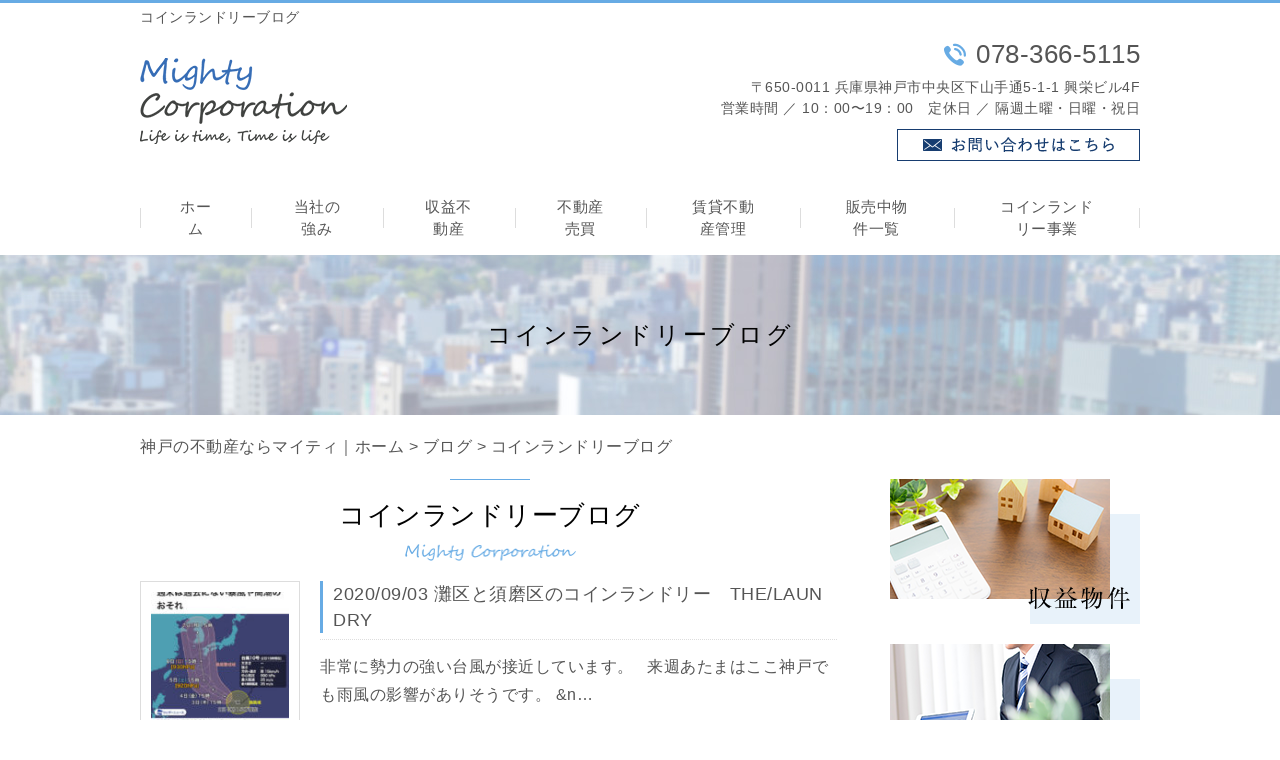

--- FILE ---
content_type: text/html; charset=UTF-8
request_url: http://mighty-kobe.co.jp/blog/myblogc/blog02/
body_size: 7043
content:
<!DOCTYPE HTML>
<html lang="ja">
<head>
	<meta charset="utf-8">
	<meta property="og:locale" content="ja_JP" />
<meta property="og:type" content="article" />
  <meta property="og:site_name" content="神戸で不動産のご相談ならスペシャリストが対応する「マイティ」へ" />
  <meta property="og:url" content="http://mighty-kobe.co.jp" />
	<meta name="twitter:image:src" content="http://mighty-kobe.co.jp/wp-content/uploads/sites/7/2020/09/IMG_9399.jpg">
  <meta property="og:image" content="http://mighty-kobe.co.jp/wp-content/uploads/sites/7/2020/09/IMG_9399.jpg" />
  <meta property="og:title" content="神戸で不動産のご相談ならスペシャリストが対応する「マイティ」へ" />
  <meta property="og:description" content="" />

	<title>コインランドリーブログ ｜ 神戸で不動産のご相談ならスペシャリストが対応する「マイティ」へ</title>
	<link rel="icon" href="http://mighty-kobe.co.jp/wp-content/themes/mighty-kobe/images/favicon.png" />

	<meta name="keywords" content="神戸,不動産" />
	<meta name="description" content=" | myblog_cat" />
	<meta name="format-detection" content="telephone=no">

	<!--[if lte IE 9]>
	<script src="http://mighty-kobe.co.jp/wp-content/themes/cmn-ver2/html5.js"></script>
	<![endif]-->

	<link rel="stylesheet" type="text/css" href="http://mighty-kobe.co.jp/wp-content/themes/cmn-ver2/icons/flaticon.css">
	<link rel="stylesheet" type="text/css" href="http://mighty-kobe.co.jp/wp-content/themes/cmn-ver2/icons/icomoon-arrow/style.css">
	<link rel="stylesheet" type="text/css" href="http://mighty-kobe.co.jp/wp-content/themes/mighty-kobe/slider/jquery.bxslider.css">
	<link rel="icon" href="http://mighty-kobe.co.jp/wp-content/themes/mighty-kobe/images/favicon.png" />

	
	<link href="http://mighty-kobe.co.jp/wp-content/themes/mighty-kobe/css/base.less" rel="stylesheet/less" type="text/css" />

				<link href="http://mighty-kobe.co.jp/wp-content/themes/mighty-kobe/css/blog.less" rel="stylesheet/less" type="text/css" />
	
	
<!-- //CSSを取得 -->

	

	<link rel='dns-prefetch' href='//s0.wp.com' />
<link rel='dns-prefetch' href='//maxcdn.bootstrapcdn.com' />
<link rel='dns-prefetch' href='//cdnjs.cloudflare.com' />
<link rel='dns-prefetch' href='//s.w.org' />
<link rel="alternate" type="application/rss+xml" title="神戸で不動産のご相談ならスペシャリストが対応する「マイティ」へ &raquo; コインランドリーブログ ブログカテゴリー編集 のフィード" href="http://mighty-kobe.co.jp/blog/myblogc/blog02/feed/" />
		<script type="text/javascript">
			window._wpemojiSettings = {"baseUrl":"https:\/\/s.w.org\/images\/core\/emoji\/2\/72x72\/","ext":".png","svgUrl":"https:\/\/s.w.org\/images\/core\/emoji\/2\/svg\/","svgExt":".svg","source":{"concatemoji":"http:\/\/mighty-kobe.co.jp\/wp-includes\/js\/wp-emoji-release.min.js?ver=4.6.1"}};
			!function(a,b,c){function d(a){var c,d,e,f,g,h=b.createElement("canvas"),i=h.getContext&&h.getContext("2d"),j=String.fromCharCode;if(!i||!i.fillText)return!1;switch(i.textBaseline="top",i.font="600 32px Arial",a){case"flag":return i.fillText(j(55356,56806,55356,56826),0,0),!(h.toDataURL().length<3e3)&&(i.clearRect(0,0,h.width,h.height),i.fillText(j(55356,57331,65039,8205,55356,57096),0,0),c=h.toDataURL(),i.clearRect(0,0,h.width,h.height),i.fillText(j(55356,57331,55356,57096),0,0),d=h.toDataURL(),c!==d);case"diversity":return i.fillText(j(55356,57221),0,0),e=i.getImageData(16,16,1,1).data,f=e[0]+","+e[1]+","+e[2]+","+e[3],i.fillText(j(55356,57221,55356,57343),0,0),e=i.getImageData(16,16,1,1).data,g=e[0]+","+e[1]+","+e[2]+","+e[3],f!==g;case"simple":return i.fillText(j(55357,56835),0,0),0!==i.getImageData(16,16,1,1).data[0];case"unicode8":return i.fillText(j(55356,57135),0,0),0!==i.getImageData(16,16,1,1).data[0];case"unicode9":return i.fillText(j(55358,56631),0,0),0!==i.getImageData(16,16,1,1).data[0]}return!1}function e(a){var c=b.createElement("script");c.src=a,c.type="text/javascript",b.getElementsByTagName("head")[0].appendChild(c)}var f,g,h,i;for(i=Array("simple","flag","unicode8","diversity","unicode9"),c.supports={everything:!0,everythingExceptFlag:!0},h=0;h<i.length;h++)c.supports[i[h]]=d(i[h]),c.supports.everything=c.supports.everything&&c.supports[i[h]],"flag"!==i[h]&&(c.supports.everythingExceptFlag=c.supports.everythingExceptFlag&&c.supports[i[h]]);c.supports.everythingExceptFlag=c.supports.everythingExceptFlag&&!c.supports.flag,c.DOMReady=!1,c.readyCallback=function(){c.DOMReady=!0},c.supports.everything||(g=function(){c.readyCallback()},b.addEventListener?(b.addEventListener("DOMContentLoaded",g,!1),a.addEventListener("load",g,!1)):(a.attachEvent("onload",g),b.attachEvent("onreadystatechange",function(){"complete"===b.readyState&&c.readyCallback()})),f=c.source||{},f.concatemoji?e(f.concatemoji):f.wpemoji&&f.twemoji&&(e(f.twemoji),e(f.wpemoji)))}(window,document,window._wpemojiSettings);
		</script>
		<style type="text/css">
img.wp-smiley,
img.emoji {
	display: inline !important;
	border: none !important;
	box-shadow: none !important;
	height: 1em !important;
	width: 1em !important;
	margin: 0 .07em !important;
	vertical-align: -0.1em !important;
	background: none !important;
	padding: 0 !important;
}
</style>
<link rel='stylesheet' id='fl-builder-layout-1187-css'  href='http://mighty-kobe.co.jp/wp-content/uploads/sites/7/bb-plugin/cache/1187-layout.css?ver=8a2967997e4cf9542d85b6fe28f96c8e' type='text/css' media='all' />
<link rel='stylesheet' id='font-awesome-css'  href='https://maxcdn.bootstrapcdn.com/font-awesome/4.7.0/css/font-awesome.min.css?ver=1.9' type='text/css' media='all' />
<link rel='stylesheet' id='foundation-icons-css'  href='https://cdnjs.cloudflare.com/ajax/libs/foundicons/3.0.0/foundation-icons.css?ver=1.9' type='text/css' media='all' />
<link rel='stylesheet' id='dashicons-css-css'  href='http://mighty-kobe.co.jp/wp-includes//css/dashicons.min.css?ver=4.6.1' type='text/css' media='all' />
<link rel='stylesheet' id='jetpack_css-css'  href='http://mighty-kobe.co.jp/wp-content/plugins/jetpack/css/jetpack.css?ver=4.7.1' type='text/css' media='all' />
<script type='text/javascript' src='http://mighty-kobe.co.jp/wp-includes/js/jquery/jquery.js?ver=1.12.4'></script>
<script type='text/javascript' src='http://mighty-kobe.co.jp/wp-includes/js/jquery/jquery-migrate.min.js?ver=1.4.1'></script>
<link rel='https://api.w.org/' href='http://mighty-kobe.co.jp/wp-json/' />
	<script type="text/javascript" src="https://maps.google.com/maps/api/js?key=AIzaSyC0RwzqpWArGNsXznX3M7drpHs33vGrQkE&sensor=false"></script>
	<style type="text/css">
        .entry-content img {max-width: 100000%; /* override */}
    </style>
	<script type="text/javascript">
        window._pt_lt = new Date().getTime();
        window._pt_sp_2 = [];
        _pt_sp_2.push('setAccount,7fd121af');
        var _protocol = (("https:" == document.location.protocol) ? " https://" : " http://");
        (function() {
            var atag = document.createElement('script'); atag.type = 'text/javascript'; atag.async = true;
            atag.src = _protocol + 'js.ptengine.jp/pta.js';
            var s = document.getElementsByTagName('script')[0];
            s.parentNode.insertBefore(atag, s);
        })();
</script>		<style type="text/css">.recentcomments a{display:inline !important;padding:0 !important;margin:0 !important;}</style>
		
		<script>
	if(typeof jQuery == 'undefined' || typeof jQuery.fn.on == 'undefined') {
		document.write('<script src="http://mighty-kobe.co.jp/wp-content/plugins/bb-plugin/js/jquery.js"><\/script>');
		document.write('<script src="http://mighty-kobe.co.jp/wp-content/plugins/bb-plugin/js/jquery.migrate.min.js"><\/script>');
	}
	</script>

	    <link rel='stylesheet' id='yui3-css'  href='http://mighty-kobe.co.jp/wp-content/plugins/bb-plugin/css/yui3.css?ver=1.9' type='text/css' media='all' />
    <link rel='stylesheet' id='fl-slideshow-css'  href='http://mighty-kobe.co.jp/wp-content/plugins/bb-plugin/css/fl-slideshow.css?ver=1.9' type='text/css' media='all' />
    <link rel='stylesheet' id='jquery-magnificpopup-css'  href='http://mighty-kobe.co.jp/wp-content/plugins/bb-plugin/css/jquery.magnificpopup.css?ver=1.9' type='text/css' media='all' />
    <script type='text/javascript' src='http://mighty-kobe.co.jp/wp-content/plugins/bb-plugin/js/yui3.js?ver=1.9'></script>
    <script type='text/javascript' src='http://mighty-kobe.co.jp/wp-content/plugins/bb-plugin/js/fl-slideshow.js?ver=1.9'></script>
    <script type='text/javascript' src='http://mighty-kobe.co.jp/wp-content/plugins/bb-plugin/js/jquery.wookmark.min.js?ver=1.9'></script>
    <script type='text/javascript' src='http://mighty-kobe.co.jp/wp-content/plugins/bb-plugin/js/jquery.mosaicflow.min.js?ver=1.9'></script>
    <script type='text/javascript' src='http://mighty-kobe.co.jp/wp-content/plugins/bb-plugin/js/jquery.magnificpopup.min.js?ver=1.9'></script>
    		<script type="text/javascript" src="http://mighty-kobe.co.jp/wp-content/themes/cmn-ver2/less.min.js"></script>	<script type="text/javascript" src="http://mighty-kobe.co.jp/wp-content/themes/cmn-ver2/jquery.easing.1.3.js"></script>
	<script type="text/javascript" src="http://mighty-kobe.co.jp/wp-content/themes/cmn-ver2/base.js"></script>

<!-- Google tag (gtag.js) -->
<script async src="https://www.googletagmanager.com/gtag/js?id=G-6SN8WYH4DL"></script>
<script>
  window.dataLayer = window.dataLayer || [];
  function gtag(){dataLayer.push(arguments);}
  gtag('js', new Date());

  gtag('config', 'G-6SN8WYH4DL');
</script>
<script src="//kitchen.juicer.cc/?color=yQSaJzzvd0Q=" async></script>
</head>
<body id="top" class="archive tax-myblog_cat term-blog02 term-10">

<!-- dlt_wrap START -->
<div id="wrap" >

	<!-- headerLay01がロゴ左のインフォメーション右 headerLay02がH1が左、ロゴ中央のインフォメーション右 -->
	<header class="headerLay01">
		<div class="headArea01">
			<div class="wrap">
				<h1 class="headerH1"><span>コインランドリーブログ</span></h1>
													<div class="translation">
						<div id="google_translate_element"></div>
						<script type="text/javascript">
						function googleTranslateElementInit() {
						new google.translate.TranslateElement({pageLanguage: 'ja', layout: google.translate.TranslateElement.InlineLayout.SIMPLE, autoDisplay: false}, 'google_translate_element');
						}
						</script>
						<script type="text/javascript" src="//translate.google.com/translate_a/element.js?cb=googleTranslateElementInit"></script>
					</div>
							</div>
		</div>

		<div class="headArea02">
			<div class="wrap">
				<div class="logoArea"><a href="/"><img width="207" height="86" src="http://mighty-kobe.co.jp/wp-content/uploads/sites/7/2018/03/img_logo01.png" class="attachment-full size-full" alt="マイティ" srcset="http://mighty-kobe.co.jp/wp-content/uploads/sites/7/2018/03/img_logo01.png 207w, http://mighty-kobe.co.jp/wp-content/uploads/sites/7/2018/03/img_logo01-155x64.png 155w, http://mighty-kobe.co.jp/wp-content/uploads/sites/7/2018/03/img_logo01-200x83.png 200w" sizes="(max-width: 207px) 100vw, 207px" /></a></div>
				<div class="infoArea">
					<p class="telNum">078-366-5115</p>
					<p class="add">〒650-0011 兵庫県神戸市中央区下山手通5-1-1 興栄ビル4F</p>
					<p class="businessHours">営業時間 ／ 10：00〜19：00　定休日 ／ 隔週土曜・日曜・祝日</p>
					<div class="contactLink"><a href="/contact"><img src="http://mighty-kobe.co.jp/wp-content/themes/mighty-kobe/images/mail.png" alt="メールでのお問い合わせ" /></a></div>
				</div>
			</div>
		</div>
	</header>

  <!-- ナビゲーション -->
  <nav class="globalNavi">
    <ul class="global"><li class="global_li1"><a href="/">ホーム</a></li><li class="global_li2"><a href="/advantage">当社の強み</a></li><li class="global_li3"><a href="/property">収益不動産</a></li><li class="global_li4"><a href="/deal">不動産売買</a></li><li class="global_li5"><a href="/inherit">賃貸不動産管理</a></li><li class="global_li6"><a href="/forsale">販売中物件一覧</a></li><li class="global_li7"><a href="/coin-laundry">コインランドリー事業</a></li></ul>  </nav>

  <!-- メイン画像 -->
            <section class="mainImgArea">
        <div class="mainImgContent" style="background-image:url(http://mighty-kobe.co.jp/wp-content/uploads/sites/7/2018/03/lv.jpg); height:160px;">                  <p>  コインランドリーブログ</p>
              </div>
    </section>
      
  
  <!-- container START -->
  <div id="container">

    <!-- パンくずリスト -->
    <div id="breadcrumb"><a href="http://mighty-kobe.co.jp">神戸の不動産ならマイティ｜ホーム</a> &gt; <a href="/blog/">ブログ</a> &gt; <a href="http://mighty-kobe.co.jp/blog/myblogc/blog02/">コインランドリーブログ</a></div>
    <!-- mainContent START -->
            <div id="mainContent" class="floatLeft">
    
    
    

<h2 class="comH2">
<span>
	コインランドリーブログ</span>
</h2>

	<section class="blogArea blogLay05">
					
			
			
			
			
						<div class="blogContent">
				<div class="imageArea">
																<img src="http://mighty-kobe.co.jp/wp-content/uploads/sites/7/2020/09/IMG_9399-150x150.jpg" alt="" />
									</div>

				<div class="textArea">
					<h3 class="comH3">
						<span>
							<span class="date">2020/09/03</span>
							<a href="http://mighty-kobe.co.jp/blog/1187/">灘区と須磨区のコインランドリー　THE/LAUNDRY</a>
						</span>
					</h3>

					<div class="commentArea">
						<p>非常に勢力の強い台風が接近しています。 &nbsp; 来週あたまはここ神戸でも雨風の影響がありそうです。 &#038;n&#8230;</p>
					</div>
				</div>
			</div><!-- .blogContent END -->
			
					
			
			
			
			
						<div class="blogContent">
				<div class="imageArea">
																<img src="http://mighty-kobe.co.jp/wp-content/uploads/sites/7/2020/02/7857E0EC-F354-4BB7-8E84-35EA36D409F4-150x150.jpeg" alt="" />
									</div>

				<div class="textArea">
					<h3 class="comH3">
						<span>
							<span class="date">2020/02/09</span>
							<a href="http://mighty-kobe.co.jp/blog/1136/">乾きにくい季節です。THE／LAUNDRY</a>
						</span>
					</h3>

					<div class="commentArea">
						<p>ここ数日は、寒い日が続いてようやく冬本番って感じ です。 こんな日は、洗濯物も乾きにくいし、寒いなか洗濯物 を&#8230;</p>
					</div>
				</div>
			</div><!-- .blogContent END -->
			
					
			
			
			
			
						<div class="blogContent">
				<div class="imageArea">
																<img src="http://mighty-kobe.co.jp/wp-content/uploads/sites/7/2019/10/078F971E-5246-4492-B4E8-9C1888C2CD64-150x150.jpg" alt="" />
									</div>

				<div class="textArea">
					<h3 class="comH3">
						<span>
							<span class="date">2019/10/29</span>
							<a href="http://mighty-kobe.co.jp/blog/1112/">雨か～～。そうだ！ＴＨＥ／ＬＡＵＮＤＲＹに行こう！！</a>
						</span>
					</h3>

					<div class="commentArea">
						<p>今日の神戸は朝から雨がしとしと降っています。 &nbsp; 気温も低くなり、もうすぐ冬が来る気配を感じます。 &#8230;</p>
					</div>
				</div>
			</div><!-- .blogContent END -->
			
					
			
			
			
			
						<div class="blogContent">
				<div class="imageArea">
																<img src="http://mighty-kobe.co.jp/wp-content/uploads/sites/7/2018/03/IMG_1987-150x150.jpg" alt="" />
									</div>

				<div class="textArea">
					<h3 class="comH3">
						<span>
							<span class="date">2019/10/16</span>
							<a href="http://mighty-kobe.co.jp/blog/1110/">衣替えは「ＴＨＥ／ＬＡＵＮＤＲＹ」で！！</a>
						</span>
					</h3>

					<div class="commentArea">
						<p>最近朝晩はめっきり寒くなり、秋到来ですね。 &nbsp; ここ数日であわてて毛布を引っ張り出したり、 &#038;nbs&#8230;</p>
					</div>
				</div>
			</div><!-- .blogContent END -->
			
					
			
			
			
			
						<div class="blogContent">
				<div class="imageArea">
																<img src="http://mighty-kobe.co.jp/wp-content/uploads/sites/7/2018/03/IMG_1987-150x150.jpg" alt="" />
									</div>

				<div class="textArea">
					<h3 class="comH3">
						<span>
							<span class="date">2019/10/10</span>
							<a href="http://mighty-kobe.co.jp/blog/1109/">六甲のコインランドリー　「ＴＨＥ／ＬＡＵＮＤＲＹ」</a>
						</span>
					</h3>

					<div class="commentArea">
						<p>大型の台風19号が日本列島に近づいて来てますね。 &nbsp; 各自でできる災害対策は今のうちのやっておきまし&#8230;</p>
					</div>
				</div>
			</div><!-- .blogContent END -->
			
					
			
			
			
			
						<div class="blogContent">
				<div class="imageArea">
																<img src="http://mighty-kobe.co.jp/wp-content/uploads/sites/7/2019/08/D210D664-2DC5-40A4-8E48-8B54A7C429C3-150x150.jpg" alt="" />
									</div>

				<div class="textArea">
					<h3 class="comH3">
						<span>
							<span class="date">2019/08/27</span>
							<a href="http://mighty-kobe.co.jp/blog/1064/">THE/LAUNDRY 新店舗工事中</a>
						</span>
					</h3>

					<div class="commentArea">
						<p>灼熱の夏の暑さがようやく落ち着いて、秋の訪れを感じる今日この頃です。 &nbsp; さて、ＴＨＥ／ＬＡＵＮＤＲ&#8230;</p>
					</div>
				</div>
			</div><!-- .blogContent END -->
			
					
			
			
			
			
						<div class="blogContent">
				<div class="imageArea">
																<img src="http://mighty-kobe.co.jp/wp-content/uploads/sites/7/2019/06/47CE990A-98AC-4E77-AA5D-B409E51D73DF-150x150.jpg" alt="" />
									</div>

				<div class="textArea">
					<h3 class="comH3">
						<span>
							<span class="date">2019/06/06</span>
							<a href="http://mighty-kobe.co.jp/blog/1053/">THE／LAUNDRYからお知らせです</a>
						</span>
					</h3>

					<div class="commentArea">
						<p>&nbsp; 本日6月6日の23時から、THE/LAUNDRYがある神戸市須磨区南町2丁目1－10 &#038;nbsp&#8230;</p>
					</div>
				</div>
			</div><!-- .blogContent END -->
			
					
			
			
			
			
						<div class="blogContent">
				<div class="imageArea">
																<img src="http://mighty-kobe.co.jp/wp-content/uploads/sites/7/2019/05/F15D8A12-B0EC-4B70-AEBA-E681E475E6F0-150x150.jpg" alt="" />
									</div>

				<div class="textArea">
					<h3 class="comH3">
						<span>
							<span class="date">2019/05/14</span>
							<a href="http://mighty-kobe.co.jp/blog/1041/">神戸市須磨区のコインランドリー「THE/LAUNDRY」</a>
						</span>
					</h3>

					<div class="commentArea">
						<p>今朝の神戸はすっきりしない曇り空が広がっています。 &nbsp; お昼からは雨の予報です。傘をお忘れなく！！ &#8230;</p>
					</div>
				</div>
			</div><!-- .blogContent END -->
			
					
			
			
			
			
						<div class="blogContent">
				<div class="imageArea">
																<img src="http://mighty-kobe.co.jp/wp-content/uploads/sites/7/2019/05/267E6616-C758-49BB-8D28-3BCF86AFC491-150x150.jpeg" alt="" />
									</div>

				<div class="textArea">
					<h3 class="comH3">
						<span>
							<span class="date">2019/05/06</span>
							<a href="http://mighty-kobe.co.jp/blog/1036/">神戸市須磨区のコインランドリー「THE／LAUNDRY」</a>
						</span>
					</h3>

					<div class="commentArea">
						<p>長かったGWも今日で最終日ですね！ &nbsp; お出掛けして、洗濯物がたくさん溜まっている方 &nbsp; &#8230;</p>
					</div>
				</div>
			</div><!-- .blogContent END -->
			
					
			
			
			
			
						<div class="blogContent">
				<div class="imageArea">
																<img src="http://mighty-kobe.co.jp/wp-content/uploads/sites/7/2019/03/IMG_6332-e1553654091543-150x150.jpg" alt="" />
									</div>

				<div class="textArea">
					<h3 class="comH3">
						<span>
							<span class="date">2019/03/27</span>
							<a href="http://mighty-kobe.co.jp/blog/1025/">神戸市須磨区のコインランドリー「THE／LAUNDRY」</a>
						</span>
					</h3>

					<div class="commentArea">
						<p>春分の日も過ぎ、いよいよ春ですね。。 &nbsp; そんな春には大量の花粉に悩まされてる方も多いのでは？？ &#038;&#8230;</p>
					</div>
				</div>
			</div><!-- .blogContent END -->
			
			</section><!-- .blogArea END -->

	<div id="dlt_pager">
		<div class="pagination"><span class="current"><a href="#">1</a></span><span><a href="http://mighty-kobe.co.jp/blog/myblogc/blog02/page/2/" class="inactive">2</a></span><span><a href="http://mighty-kobe.co.jp/blog/myblogc/blog02/page/3/" class="inactive">3</a></span></div>
	</div>




		
						</div>
		<div id="sidebar" class="floatRight">
				<section class="bannerContent">
		<ul>
					<li>
				<a href="/property" target="_self">
					<img src="http://mighty-kobe.co.jp/wp-content/uploads/sites/7/2018/03/img_sbnr01.png" alt="" />
				</a>
			</li>
					<li>
				<a href="/deal" target="_self">
					<img src="http://mighty-kobe.co.jp/wp-content/uploads/sites/7/2018/03/img_sbnr02.png" alt="" />
				</a>
			</li>
					<li>
				<a href="/inherit" target="_self">
					<img src="http://mighty-kobe.co.jp/wp-content/uploads/sites/7/2018/03/img_souzoku02.jpg" alt="" />
				</a>
			</li>
					<li>
				<a href="/coin-laundry" target="_self">
					<img src="http://mighty-kobe.co.jp/wp-content/uploads/sites/7/2020/03/5B227AB2-A611-4E97-B3F6-9DAAA74CA15F-1.jpg" alt="" />
				</a>
			</li>
				</ul>
	</section>
	<section class="sideContent"><h2 class="comSideH2">Contents</h2><nav class="contentNavi"><ul class="comUl arrowIcon"><li class="global_li1"><a href="/">ホーム</a></li><li class="global_li2"><a href="/advantage">当社の強み</a></li><li class="global_li3"><a href="/forsale">販売中物件一覧</a></li><li class="global_li4"><a href="/company">会社概要</a></li><li class="global_li5"><a href="/blog/myblogc/blog01/">不動産ブログ</a></li><li class="global_li6 current"><a href="/blog/myblogc/blog02/">コインランドリーブログ</a></li><li class="global_li7"><a href="/news">お知らせ</a></li></ul></nav></section>	<section class="sideContent">
		<h2 class="comSideH2"><span>News</span></h2>
		<nav class="newsNavi">
			<ul class="comUl">
							<li class="post3">
					<p class="date">21/07/15</p>
					<h3 class="newsNaviH3"><span><a href="http://mighty-kobe.co.jp/blog/1218/">地元神戸を応援しています！</a></span></h3>
				</li>
							<li class="post4">
					<p class="date">21/05/25</p>
					<h3 class="newsNaviH3"><span><a href="http://mighty-kobe.co.jp/blog/1215/">1年空室が即決まり！！　賃貸管理はマイティへ</a></span></h3>
				</li>
							<li class="post5">
					<p class="date">21/05/24</p>
					<h3 class="newsNaviH3"><span><a href="http://mighty-kobe.co.jp/blog/1213/">不動産投資で複利を生む！！</a></span></h3>
				</li>
						</ul>
					</nav>
	</section>
		<section class="bannerContent">
		<ul>
					<li>
				<a href="/contact" target="_self">
					<img src="http://mighty-kobe.co.jp/wp-content/uploads/sites/7/2018/03/img_sbnr05.png" alt="" />
				</a>
			</li>
				</ul>
	</section>
			</div>
			</div><!-- #container END -->

	<section id="scrolltop">
		<div class="esol_wraper">
			<p><a href="#top" class="dlt_pagelink"  title="ページのトップへ戻る">TOP</a></p>
		</div>
	</section>

	<!-- footerLay01がロゴ左のインフォメーション中央、SNSアイコン右 footerLay02が中央揃え -->
	<footer class="footerLay01">
		<nav class="footerNavi"><ul><li class="global_li1"><a href="/">ホーム</a></li><li class="global_li2"><a href="/advantage">当社の強み</a></li><li class="global_li3"><a href="/property">収益不動産</a></li><li class="global_li4"><a href="/deal">不動産売買</a></li><li class="global_li5"><a href="/inherit">賃貸不動産管理</a></li><li class="global_li6"><a href="/forsale">販売中物件一覧</a></li><li class="global_li7"><a href="/coin-laundry">コインランドリー事業</a></li><li class="global_li8"><a href="/company">会社概要</a></li><li class="global_li9"><a href="/contact">お問い合わせ</a></li><li class="global_li10"><a href="/blog/myblogc/blog01/">不動産ブログ</a></li><li class="global_li11 current"><a href="/blog/myblogc/blog02/">コインランドリーブログ</a></li><li class="global_li12"><a href="/news">お知らせ</a></li><li class="global_li13"><a href="/sitemap">サイトマップ</a></li></ul></nav>
		<article class="footerContainer">
			<section class="logoArea">
				<a href="/"><img width="185" height="78" src="http://mighty-kobe.co.jp/wp-content/uploads/sites/7/2018/03/img_logo02.png" class="attachment-full size-full" alt="マイティ" srcset="http://mighty-kobe.co.jp/wp-content/uploads/sites/7/2018/03/img_logo02.png 185w, http://mighty-kobe.co.jp/wp-content/uploads/sites/7/2018/03/img_logo02-155x65.png 155w" sizes="(max-width: 185px) 100vw, 185px" /></a>
			</section>

			<section class="footerInfo">
				<h2 class="footerH2"><span>神戸で不動産のご相談ならスペシャリストが対応する「マイティ」へ</span></h2>
								<p class="add">〒650-0011 兵庫県神戸市中央区下山手通5-1-1 興栄ビル4F</p>
				<p class="telNum">078-366-5115</p>
				<p class="businessHours">営業時間 ／ 10：00〜19：00　定休日 ／ 隔週土曜・日曜・祝日</p>
			</section>

			<section class="snsIcon">
				<ul>
											<li class="facebookIcon">
							<a href="https://www.facebook.com/mighty.corp/" target="_blank"><img src="http://mighty-kobe.co.jp/wp-content/themes/mighty-kobe/images/sns_f.png" alt="フェイスブック" /></a>
						</li>
																<li class="twitterIcon">
							<a href="https://twitter.com/Mighty__Kobe" target="_blank"><img src="http://mighty-kobe.co.jp/wp-content/themes/mighty-kobe/images/sns_t.png" alt="ツィッター" /></a>
						</li>
																<li class="blogIcon">
							<a href="https://ameblo.jp/mighty-kobe/" target="_blank"><img src="http://mighty-kobe.co.jp/wp-content/themes/mighty-kobe/images/sns_b.png" alt="ブログ" /></a>
						</li>
									</ul>
			</section>
		</article>

		<section class="copyright">
			<p>Copyright (C) 2018 マイティ. All Rights Reserved.</p>
		</section>
	</footer>

</div><!-- #wrap END -->

<script type='text/javascript' src='http://mighty-kobe.co.jp/wp-content/uploads/sites/7/bb-plugin/cache/1187-layout.js?ver=8a2967997e4cf9542d85b6fe28f96c8e'></script>
<script type='text/javascript' src='https://s0.wp.com/wp-content/js/devicepx-jetpack.js?ver=202605'></script>
<script type='text/javascript' src='http://mighty-kobe.co.jp/wp-includes/js/wp-embed.min.js?ver=4.6.1'></script>

</body>
</html>


--- FILE ---
content_type: text/css
request_url: http://mighty-kobe.co.jp/wp-content/themes/cmn-ver2/icons/icomoon-arrow/style.css
body_size: 458
content:
@font-face {
  font-family: 'icomoon';
  src:  url('fonts/icomoon.eot?2gzou0');
  src:  url('fonts/icomoon.eot?2gzou0#iefix') format('embedded-opentype'),
    url('fonts/icomoon.ttf?2gzou0') format('truetype'),
    url('fonts/icomoon.woff?2gzou0') format('woff'),
    url('fonts/icomoon.svg?2gzou0#icomoon') format('svg');
  font-weight: normal;
  font-style: normal;
}

[class^="icon-"], [class*=" icon-"] {
  /* use !important to prevent issues with browser extensions that change fonts */
  font-family: 'icomoon' !important;
  speak: none;
  font-style: normal;
  font-weight: normal;
  font-variant: normal;
  text-transform: none;
  line-height: 1;

  /* Better Font Rendering =========== */
  -webkit-font-smoothing: antialiased;
  -moz-osx-font-smoothing: grayscale;
}

.icon-arrowRightSquare:before {
  content: "\e900";
}
.icon-arrowLeftSquare:before {
  content: "\e901";
}
.icon-arrowDownSquare:before {
  content: "\e904";
}
.icon-arrowUpSquare:before {
  content: "\e905";
}
.icon-arrowRightRoundW:before {
  content: "\e902";
}
.icon-arrowLeftRoundW:before {
  content: "\e903";
}
.icon-arrowUpRoundW:before {
  content: "\e906";
}
.icon-arrowDownRoundW:before {
  content: "\e907";
}


--- FILE ---
content_type: application/javascript
request_url: https://in.treasuredata.com/js/v3/global_id?callback=TreasureJSONPCallback1
body_size: 124
content:
typeof TreasureJSONPCallback1 === 'function' && TreasureJSONPCallback1({"global_id":"d6002a5b-30c0-44e8-90f3-b6f5eda6737f"});

--- FILE ---
content_type: text/plain
request_url: http://mighty-kobe.co.jp/wp-content/themes/mighty-kobe/css/footer.less
body_size: 1289
content:
@charset "utf-8";

/* ===========================================================================================

	FOOTER
=========================================================================================== */

footer {
	width: 100%;
	min-width: 1000px;
	background: #e8f2fa;
	color: #555;
	position: relative;
	font-size: 14px;

	/* ===================================================
		ãƒ¬ã‚¤ã‚¢ã‚¦ãƒˆfooterLay01ã®å ´åˆ
	=================================================== */
	&.footerLay01 {
		.logoArea {
			width: @footerLay01LogoWidth;
			float: left;
			margin: 0 20px 0 0;
		}

		.footerInfo {
			max-width: @footerLay01InfoWidth;
			float: left;
		}

		.snsIcon {
			width: @footerLay01SnsWidth;
			float: right;
		}
	}

	/* ===================================================
		ãƒ¬ã‚¤ã‚¢ã‚¦ãƒˆfooterLay02ã®å ´åˆ
	=================================================== */
	&.footerLay02 {
		.logoArea,.footerInfo,.snsIcon {
			width: 100%;
			display: inline-block;
			margin: 0 0px 15px;
			text-align: center;
		}

		.logoArea {
			a {
				width: 20%;
				display: inline-block;
			}
		}

		.snsIcon {
			margin: 0;
		}
	}

	/* ===================================================
		Footerã‚°ãƒ­ãƒ¼ãƒãƒ«ãƒŠãƒ“
	=================================================== */
	.footerNavi {
		padding: @footerNaviPadding;
		margin: 0 0 50px;
		text-align: center;
		width: 100%;
		border-bottom: 1px solid #d3e4f2;
		position: relative;
		&::after {
			position: absolute;
			bottom: -2px; left: 00;
			content: '';
			width: 100%; height: 1px;
			background: #ffffff;
		}

		ul {
			width: @contentWidth;
			display: inline-block;
			letter-spacing: -5px;
			margin: 0 auto;
			text-align: left;

			li {
				display: inline-block;
				width: 20%;
				text-align: center;
				letter-spacing: 0.5px;

				a {
					font-size: 16px;
					color: #555;
					padding: @footerNaviAPadding;
					width: 100%;
					display: inline-block;
				}
			}
		}
	}/* footerNavi END */

	/* ===================================================
		Footerå…±é€š
	=================================================== */
	.footerContainer {
		width: @contentWidth;
		padding: 0px 0;
		margin: 0 auto 50px;

		.clearfix();

		/* --------------------------------------------
			ã‚¤ãƒ³ãƒ•ã‚©ãƒ¡ãƒ¼ã‚·ãƒ§ãƒ³éƒ¨åˆ†
		-------------------------------------------- */
		.footerInfo {
			h2.footerH2 {
				.footerH2Sets;
				font-size: 14px;
			}

			h3.footerH3 {
				.footerH3Sets;
			}

			.telNum {
				line-height: 100%;

				&:before {
					color: @colorMain;
					font-family: @iconFont;
					content: @telIcon;
					margin: 0 5px 0 0;
					font-size: 85%;
				}
			}

			.telNum, .add {
				margin: 0 0 5px;
			}

			.add, .businessHours {
				line-height: 130%;
			}
		}

		/* --------------------------------------------
			SNSã‚¢ã‚¤ã‚³ãƒ³éƒ¨åˆ†
		-------------------------------------------- */
		.snsIcon {
			ul {
				width: @snsIconUlWidth;
				margin: 0 auto;
				text-align: right;

				li {
					box-sizing: content-box;
					display: inline-block;
					width:  40px;/*è¦å¤‰æ›´*/
					height: 40px;/*è¦å¤‰æ›´*/
					padding: 0 5px;
				}
				li a {
					display: block;
					text-align: center;
					vertical-align: middle;
					border-radius: 3px;
					&:hover {opacity: .7}
				}
				li img {
					width:  40px;/*è¦å¤‰æ›´*/
					height: 40px;/*è¦å¤‰æ›´*/
					margin: 0;
				}
				.facebookIcon a { background-color: @facebookIcon; }
				.twitterIcon a  { background-color: @twitterIcon; }
				.blogIcon a     { background-color: @blogIcon; }
			}
		}
	}/* footerContainer END */

	/* ===================================================
		Copyrightå…±é€š
	=================================================== */
	.copyright {
		padding: 15px 0;
		background: @colorMain;

		p {
			width: @contentWidth;
			margin: 0 auto;
			text-align: center;
			font-size: 12px;
			color: #fff;
		}
	}
}

	/* ===================================================
	scrolltop
	=================================================== */
	#scrolltop{
		background-color: transparent ;
		overflow: hidden;
		width: @contentWidth;
		margin: auto;
	}
	#scrolltop p{
		float: right;
		// width: 50px; è¦èª¿æ•´
		text-align: right;
		display: block;
		padding:20px;
	}
	#scrolltop a{
		display: block;
		height: 20px;
		position: relative;
		padding: 0 0 0 20px;

		&::before {
			position: absolute;
			top: 60%;
			left: 0;
			.arrowUpSets;
			font-size: 14px;
		}
		&:link, &:visited {
			color: #555;
			font-size: 18px;
		}
	}


--- FILE ---
content_type: text/plain
request_url: http://mighty-kobe.co.jp/wp-content/themes/mighty-kobe/css/header.less
body_size: 1117
content:
@charset "utf-8";
/* ===========================================================================================

	ãƒ˜ãƒƒãƒ€ãƒ¼
=========================================================================================== */
header {
	margin: 0 0 10px;
	width: 100%;
	min-width: 1000px;
	font-size: 14px;
	border-top: 3px solid @colorMain;
	position: relative;
	/* ===================================================
		ãƒ‘ã‚¿ãƒ¼ãƒ³1ï¼šãƒ­ã‚´ï¼šå·¦
	=================================================== */
	&.headerLay01 {
		.headArea01 {

			.wrap {
				padding: 5px 0;
				display: table;
				table-layout:fixed;

				.translation,
				h1.headerH1 {
					display: table-cell;
					vertical-align: middle;
				}

				.translation {
					text-align: right;
					width: 220px;
				}
			}
		}

		.headArea02 {
			.wrap {
				padding: 10px 0;
				display: table;

				.infoArea,
				.logoArea {
					display: table-cell;
					vertical-align: middle;
				}

				.logoArea {
					width: 40%;
				}

				.infoArea {
					text-align: right;
				}
			}
		}
	}
	/* ===================================================
	ãƒ‘ã‚¿ãƒ¼ãƒ³2ï¼šãƒ­ã‚´ï¼šä¸­å¤®
	=================================================== */
	&.headerLay02 {
		padding: 20px 0 0;

		.wrap {
			display: table;
			table-layout:fixed;
			padding: 10px 0;

			.headArea01,
			.headArea02,
			.headArea03 {
				display: table-cell;
				vertical-align: middle;
				width: 33.3%;
			}

			.headArea01 {}

			.headArea02 {
				text-align: center;
				padding: 0 10px;
			}

			.headArea03 {
				text-align: right;
			}
		}
	}
	/* ===================================================
		Headerå…±é€š
	=================================================== */
	.wrap {
		width: @contentWidth;
		margin: 0 auto;
	}

	h1.headerH1 {
		.headerH1Sets;
	}

	.translation {
		margin-bottom: 10px;
	}

	.telNum {
		margin-bottom: 10px;
		font-size: 26px;
		line-height: 100%;

		&:before {
			color: @colorMain;
			font-family: Flaticon;
			content: '\e0a9';
			font-size: 22px;
			margin: 0 10px 0 0;
			line-height: 0;
		}
	}

	.businessHours {
		margin-bottom: 10px;
	}
}
/* ===========================================================================================

	ã‚°ãƒ­ãƒ¼ãƒãƒ«ãƒŠãƒ“
=========================================================================================== */
.globalNavi {
	margin: 0;
	width: 100%;
	min-width: 1000px;

	ul {
		width: @contentWidth;
		margin: 0 auto;
		display: flex;
		justify-content: center;
		align-items: center;

		li {
			text-align: center;
			font-size: 15px;
			padding: 0 35px;
			position: relative;
			&::before, &:last-child::after {
				position: absolute;
				top: 0; bottom: 0;
				margin: auto;
				content: '';
				width: 1px; height: 20px;
				background: #dddddd;
			}
			&::before {left: 0;}
			&:last-child::after {right: 0;}

			a {
				display: block;
				padding: 15px 5px;
			}

			a:hover {
				color: @colorMain;
			}
		}

		li.current {
			a {
				color: @colorMain;
			}
		}
	}
}
/* ===========================================================================================

ã‚¹ãƒ©ã‚¤ãƒ€ãƒ¼
=========================================================================================== */
#sliderContent {
	width: 100%;
	margin: 0 auto;
}

.sliderWrap {
	width: auto;
	/*è¦èª¿æ•´*/
	margin: auto;
	min-width: 1000px;
}

#galleryslider {
	list-style-type: none;

	li {
		img {
			width: auto;
			height: auto;
		}
	}
}

.bx-wrapper {
	margin-bottom: 40px;

	.bx-pager {
		padding-top: 5px;
	}

	a,
	a:active,
	a:link,
	a:visited {
		-webkit-transition: none;
		transition: none;
	}

	.bx-pager.bx-default-pager a {
		background: #366db6 !important;
	}

	.bx-pager.bx-default-pager a.active {
		background: #20416d !important;
	}
}


--- FILE ---
content_type: text/plain
request_url: http://mighty-kobe.co.jp/wp-content/themes/mighty-kobe/css/sidebar.less
body_size: 280
content:
@charset "utf-8";

/* ===========================================================================================

	SIDEBAR
=========================================================================================== */

#sidebar {
	width: 25%;
	position: relative;

	&.floatLeft {
		float: left;
	}

	&.floatRight {
		float: right;
	}

	.clearfix();

	.sideContent {
		margin: 0 0 20px;

		.contentNavi {
			ul.comUl {
				li {
					padding: 0;
					a {
						padding: 12px;
					}
				}
			}
		}

	}/* sideContent END */

	.bannerContent {
		li {
			margin: 0 0 20px;

			&:lasy-of-type {
				margin: 0;
			}
		}
	}
}


--- FILE ---
content_type: application/javascript
request_url: http://mighty-kobe.co.jp/wp-content/themes/cmn-ver2/base.js
body_size: 3332
content:
jQuery(function(){

	ua = window.navigator.userAgent.toLowerCase();
	if(ua.indexOf('msie') >= 0 || ua.indexOf('trident') >= 0){
		jQuery(".dlt_fig dt").each(function(){
			jQuery(this).css({verticalAlign: "top"});
		});
	}

	if(jQuery('body *').children().is('.dlt_movie')){
		jQuery(this).find('iframe').each(function(){
			jQuery(this).css({height: jQuery(this).width()*0.5625});
		});
	}

	/*-----*/

	var num2;
	var child2 = jQuery('.dlt_lay_shop .dlt_entry').size();
	jQuery(window).load(function(){
		var newArray = [];
		for(i = 0; i < child2; i++) {
			newArray.push(jQuery(".dlt_lay_shop .dlt_entry:eq("+i+") a").height());
		}
		num2 = Math.max.apply(null, newArray);
		// jQuery(".dlt_lay_shop .dlt_entry a").css({height: num2});

		jQuery(".dlt_lay_shop .dlt_simg img").each(function(){
			// jQuery(this).css({width: '100%', height: 'auto'});
			// jQuery(this).css({marginTop: (jQuery(this).height()-jQuery('.dlt_lay_shop .dlt_entry a .dlt_simg').height())/-2});
		});
	});

	/*-----*/

	jQuery(window).load(function(){
		if(jQuery(".mainImg img").height() < jQuery(".mainImg img").width()){
			// jQuery(".mainImg img").css({width: '100%', height: 'auto'});
			// jQuery(".mainImg img").css({marginTop: (jQuery(".mainImg").height()-jQuery(".mainImg img").height())/2});
		}else{
			// jQuery(".mainImg img").css({width: 'auto', height: '100%'});
		}
		jQuery(".thumImg img").each(function(){//■はみ出して表示
			if(jQuery(this).height() < jQuery(this).width()){
				// jQuery(this).css({height: '100%', width: 'auto'});
				jQuery(this).css({marginTop: 0, marginLeft: (jQuery(this).width()-jQuery('.thumImg div').width())/-2});
			}else{
				// jQuery(this).css({height: 'auto', width: '100%'});
				// jQuery(this).css({marginTop: (jQuery(this).height()-jQuery('.thumImg div').height())/-2, marginLeft: 0});
			}
		});
		/*
		jQuery(".thumImg img").each(function(){//■収まって表示
			if(jQuery(this).height() < jQuery(this).width()){
				jQuery(this).css({height: 'auto', width: '100%'});
				jQuery(this).css({marginTop: (jQuery(this).height()-jQuery('.thumImg div').height())/-2});
			}else{
				jQuery(this).css({height: '100%', width: 'auto'});
				jQuery(this).css({marginLeft: (jQuery(this).width()-jQuery('.thumImg div').width())/-2});
			}
		});
		*/
	});

	var jQuerytarget_set;
	var imgind;
	jQuery(".js-imgSet a:not(.not)").hover(
		function(){
			jQuerytarget_set = jQuery(this).parents(".js-imgSet");
			imgind = jQuerytarget_set.find('a').index(this);
			var photo = jQuery(this).find("img").attr("src");
			var phototitle = jQuery(this).find("img").attr("alt");
			var photorel = jQuery(this).find("img").attr("title");
			var href = jQuery(this).attr("href");
			var cap = jQuery(this).find("img").attr("alt");
			jQuery(this).parents(".js-imgLay").find(".mainImg").find("img").attr({src: photo}).attr({alt: phototitle}).attr({title: photorel});
			jQuery(this).parents(".js-imgLay").find(".mainImg").find("a").attr({href: href});
			jQuery(this).parents(".js-imgLay").find(".mainImg").find("h4 span").html(cap);
			if(jQuery(this).parents(".js-imgLay").find(".mainImg img").height() < jQuery(this).parents(".js-imgLay").find(".mainImg img").width()){
				// jQuery(this).parents(".js-imgLay").find(".mainImg img").css({width: '100%', height: 'auto'});
				// jQuery(this).parents(".js-imgLay").find(".mainImg img").css({marginTop: (jQuery(this).parents(".js-imgLay").find(".mainImg").height()-jQuery(this).parents(".js-imgLay").find(".mainImg img").height())/2});
			}else{
				// jQuery(this).parents(".js-imgLay").find(".mainImg img").css({width: 'auto', height: '100%', marginTop: 0});
			}
		},
		function(){
		}
	);

	/*--単一画像ポップアップ---*/

	var imgtitle;
	var imgrel;
	var dlt_poptxt;
	jQuery("a:not(.js-imgSet a):not(.bindzoom)[href $= 'jpg'], a:not(.js-imgSet a):not(.bindzoom)[href $= 'gif'], a:not(.js-imgSet a):not(.bindzoom)[href $= 'png'], a:not(.js-imgSet a):not(.bindzoom)[href $= 'jpeg']").on(
		'click', function(){
			var newimg = new Image();
			imgtitle = imgrel = '';
			if(jQuery(this).find('img').attr("alt")){
				imgtitle = jQuery(this).find('img').attr("alt");
			}
			if(jQuery(this).find('img').attr("title")){
				imgrel = jQuery(this).find('img').attr("title");
			}
			jQuery(newimg).on('load', function(){
				jQuery('body').append('<div class="dlt_shade"><div id="dlt_imgloader"></div><div class="dlt_popimg"><img src="'+newimg.src+'"></div><div class="dlt_poptxt"><p class="dlt_poptitle">'+imgtitle+'</p><p>'+imgrel+'</p></div><span class="dlt_close"><a href="#">×</a></span></div>');
				jQuery('.dlt_shade').css({opacity: 0}).stop().animate({opacity: 1}, 400, 'easeInOutCubic');
				if(jQuery('.dlt_popimg img').height() >= jQuery(window).height()*0.8){
					jQuery('.dlt_popimg img').css({height: jQuery(window).height()*0.8, width: 'auto'});
				}
				if(jQuery('.dlt_popimg img').width() >= jQuery(window).width()*0.8){
					jQuery('.dlt_popimg img').css({width: jQuery(window).width()*0.8, height: 'auto'});
				}
				jQuery('.dlt_poptxt').css({width: jQuery('.dlt_popimg img').width()});
				jQuery('.dlt_popimg img').css({left: '50%', margin: 0, marginLeft: jQuery('.dlt_popimg img').width()*-0.5, marginTop: jQuery('.dlt_popimg img').height()*-0.5-jQuery('.dlt_poptxt').height()*0.5});
				jQuery('.dlt_poptxt').css({marginLeft: jQuery('.dlt_poptxt').width()*-0.5, marginTop: jQuery('.dlt_popimg img').height()*0.5-jQuery('.dlt_poptxt').height()*0.5});
				jQuery('.dlt_shade .dlt_close').css({marginLeft: jQuery('.dlt_popimg img').width()/2-17, marginTop: jQuery('.dlt_popimg img').height()/-2-17-jQuery('.dlt_poptxt').height()*0.5});
				jQuery('#dlt_imgloader').stop().animate( { opacity: 'hide',}, { duration: 400, easing: 'linear', } );
			});
			newimg.src = jQuery(this).attr("href")
			return false;
		}
	);
	jQuery(document).on('click', '.dlt_shade .dlt_close a', function(){
		jQuery('.dlt_shade').stop().animate({opacity: 0}, 400, 'easeInOutCubic', function(){
			jQuery('.dlt_shade').remove();
		});
		return false;
	});
	jQuery(document).on('click', '.dlt_shade', function(){
		jQuery('.dlt_shade').stop().animate({opacity: 0}, 400, 'easeInOutCubic', function(){
			jQuery('.dlt_shade').remove();
		});
		return false;
	});
	jQuery(document).on('click', '.dlt_popimg img', function(){
		return false;
	});

	/*--複数画像ポップアップ---*/

	var imgset;
	var imgnum;
	jQuery(".js-imgSet a[href $= 'jpg'], .js-imgSet a[href $= 'gif'], .js-imgSet a[href $= 'png'], .js-imgSet a[href $= 'jpeg']").on(
		'click', function(){
			imgset = jQuery('body *').children('.js-imgSet').index(jQuery(this).parents('.js-imgSet'));//何個目の.js-imgSetか取得
			jQuerytarget_set = jQuery(this).parents(".js-imgSet");
			imgnum = jQuerytarget_set.find('a').size();
			imgtitle = imgrel = '';
			if(jQuery(this).find('img').attr("alt")){
				imgtitle = jQuery(this).find('img').attr("alt");
			}
			if(jQuery(this).find('img').attr("title")){
				imgrel = jQuery(this).find('img').attr("title");
			}
			var newimg = new Image();
			jQuery(newimg).on('load', function(){
				jQuery('body').append('<div class="dlt_shade"><div id="dlt_imgloader"></div><div class="dlt_popimg"><img src="'+newimg.src+'"></div><div class="dlt_poptxt"><p class="dlt_poptitle">'+imgtitle+'</p><p>'+imgrel+'</p></div><span class="dlt_close"><a href="#">×</a></span><span class="dlt_bprev"><a href="#">Prev</a></span><span class="dlt_bnext"><a href="#">Next</a></span></div>');
				if(imgnum > 1){
					jQuery('.dlt_bprev, .dlt_bnext').css({display: 'block'});
				}else{
					jQuery('.dlt_bprev, .dlt_bnext').css({display: 'none'});
				}
				jQuery('.dlt_shade').css({opacity: 0}).stop().animate({opacity: 1}, 400, 'easeInOutCubic');
				if(jQuery('.dlt_popimg img').height() >= jQuery(window).height()*0.8){
					jQuery('.dlt_popimg img').css({height: jQuery(window).height()*0.8, width: 'auto'});
				}
				if(jQuery('.dlt_popimg img').width() >= jQuery(window).width()*0.8){
					jQuery('.dlt_popimg img').css({width: jQuery(window).width()*0.8, height: 'auto'});
				}
				jQuery('.dlt_poptxt').css({width: jQuery('.dlt_popimg img').width()});
				jQuery('.dlt_popimg img').css({left: '50%', margin: 0, marginLeft: jQuery('.dlt_popimg img').width()*-0.5, marginTop: jQuery('.dlt_popimg img').height()*-0.5-jQuery('.dlt_poptxt').height()*0.5});
				jQuery('.dlt_poptxt').css({marginLeft: jQuery('.dlt_poptxt').width()*-0.5, marginTop: jQuery('.dlt_popimg img').height()*0.5-jQuery('.dlt_poptxt').height()*0.5});
				jQuery('.dlt_shade .dlt_close').css({marginLeft: jQuery('.dlt_popimg img').width()/2-17, marginTop: jQuery('.dlt_shade img').height()/-2-17-jQuery('.dlt_poptxt').height()*0.5});
				jQuery('#dlt_imgloader').stop().animate( { opacity: 'hide',}, { duration: 400, easing: 'linear', } );
			});
			newimg.src = jQuery(this).attr("href");
			return false;
		}
	);
	jQuery(document).on('click', '.dlt_shade .dlt_close a', function(){
		jQuery('.dlt_shade').stop().animate({opacity: 0}, 400, 'easeInOutCubic', function(){
			jQuery('.dlt_shade').remove();
		});
		return false;
	});
	jQuery(document).on('click', '.dlt_shade', function(){
		jQuery('.dlt_shade').stop().animate({opacity: 0}, 400, 'easeInOutCubic', function(){
			jQuery('.dlt_shade').remove();
		});
		return false;
	});
	jQuery(document).on('click', '.dlt_popimg img', function(){
		return false;
	});

	/*-*/

	jQuery(document).on('click', '.dlt_shade span.dlt_bnext a', function(){
		if(imgind === imgnum-1){
			if(jQuerytarget_set.children().is('.mainImg')){
				imgind = 1;//.mainImgがあるときは重複回避
			}else{
				imgind = 0;
			}
		}else if(imgind === 0){
			if(jQuerytarget_set.children().is('.mainImg')){
				imgind = 2;//.mainImgがあるときは重複回避
			}else{
				imgind = 1;
			}
		}else{
			imgind ++;
		}
		jQuery('#dlt_imgloader').css({display: 'block'});
		jQuery('.dlt_close').stop().animate({opacity: 0}, 400, 'easeInOutCubic');
		jQuery('.dlt_poptxt').stop().animate({opacity: 0}, 400, 'easeInOutCubic');
		jQuery('.dlt_popimg img').stop().animate({opacity: 0}, 400, 'easeInOutCubic', function(){
			changeImg(imgind);
			jQuery('#dlt_imgloader').stop().animate( { opacity: 'hide',}, { duration: 400, easing: 'linear', } );
		});
		return false;
	});
	jQuery(document).on('click', '.dlt_shade span.dlt_bprev a', function(){
		if(imgind === 0){
			imgind = imgnum-1;
		}else{
			imgind --;
			if(jQuerytarget_set.children().is('.mainImg') && imgind === 0){
				imgind = imgnum-1;
			}
		}
		jQuery('#dlt_imgloader').css({display: 'block'});
		jQuery('.dlt_close').stop().animate({opacity: 0}, 400, 'easeInOutCubic');
		jQuery('.dlt_poptxt').stop().animate({opacity: 0}, 400, 'easeInOutCubic');
		jQuery('.dlt_popimg img').stop().animate({opacity: 0}, 400, 'easeInOutCubic', function(){
			changeImg(imgind);
			jQuery('#dlt_imgloader').stop().animate( { opacity: 'hide',}, { duration: 400, easing: 'linear', } );
		});
		return false;
	});
	var newimg2W = 0;
	var newimg2H = 0;
	function changeImg(g){
		jQuery('.dlt_popimg img').attr('src', '').attr('alt', '').attr('title', '').css({marginLeft: 0, marginTop: 0, height: 0, width: 0});
		jQuery('.dlt_poptxt p').html('');
		jQuery('.dlt_poptxt p.dlt_poptitle').html('');
		jQuery('.dlt_poptxt').css({opacity: 0, height: 0, width: 0, marginLeft: 0, marginTop: 0});
		jQuery('.dlt_shade .dlt_close').css({marginLeft: 0, marginTop: 0});
		var newimg2 = new Image();
		newimg2.src = jQuery('.js-imgSet:eq('+imgset+') a:eq('+g+')').attr("href");
		imgtitle = imgrel = '';
		if(jQuery('.js-imgSet:eq('+imgset+') a:eq('+g+') img').attr("alt")){
			imgtitle = jQuery('.js-imgSet:eq('+imgset+') a:eq('+g+') img').attr("alt");
		}
		if(jQuery('.js-imgSet:eq('+imgset+') a:eq('+g+') img').attr("title")){
			imgrel = jQuery('.js-imgSet:eq('+imgset+') a:eq('+g+') img').attr("title");
		}
		jQuery(newimg2).on('load', function(){
			newimg2W = newimg2.width;
			newimg2H = newimg2.height;
			jQuery('.dlt_popimg img').css({height: newimg2H, width: newimg2W});
			//jQuery('.dlt_popimg img').height(newimg2H).width(newimg2W);
			if(newimg2H >= jQuery(window).height()*0.8){
				jQuery('.dlt_popimg img').css({height: jQuery(window).height()*0.8, width: 'auto'});
			}
			if(newimg2W >= jQuery(window).width()*0.8){
				jQuery('.dlt_popimg img').css({width: jQuery(window).width()*0.8, height: 'auto'});
			}
			jQuery('.dlt_popimg img').attr('src', newimg2.src).attr('title', imgtitle).attr('alt', imgrel).css({opacity: 0, marginLeft: jQuery('.dlt_popimg img').width()*-0.5, marginTop: jQuery('.dlt_popimg img').height()*-0.5-jQuery('.dlt_poptxt').height()*0.5}).stop().animate({opacity: 1}, 400, 'easeInOutCubic');
			jQuery('.dlt_poptxt p').html(imgrel);
			jQuery('.dlt_poptxt p.dlt_poptitle').html(imgtitle);
			jQuery('.dlt_poptxt').css({opacity: 0, width: jQuery('.dlt_popimg img').width(), marginLeft: jQuery('.dlt_popimg img').width()*-0.5, marginTop: jQuery('.dlt_popimg img').height()*0.5-jQuery(this).height()*0.5}).stop().animate({opacity: 1}, 400, 'easeInOutCubic');
			jQuery('.dlt_shade .dlt_close').css({marginLeft: jQuery('.dlt_popimg img').width()/2-17, marginTop: jQuery('.dlt_popimg img').height()/-2-17-jQuery('.dlt_poptxt').height()*0.5}).stop().animate({opacity: 1}, 400, 'easeInOutCubic');
		});
		return false;
	}
	jQuery('head link:last').after('<link rel="stylesheet" href="/wp-content/themes/cmn-ver2/css.css">');

	/*-----*/

	//gazomgc
	/*
	jQuery(".page #content img").each(function(){
		var img = new Image();
		img.src = jQuery(this).attr("src");
		var width  = img.width;
		if(jQuery(this).width() < width){
			width = jQuery(this).width();
		}
		jQuery(this).css({maxWidth: width, width: '100%', height: "auto"});
	});
	*/

	/*-----*/

	var snavs = jQuery('#dlt_snav > li').size();
	if(snavs <= 2){
		jQuery("#dlt_snav").css({display: 'none'});
	}
	jQuery(function(){
		do{
			jQuery("#dlt_snav").children("li:lt(5)").wrapAll('<ul></ul>')
		}
		while(jQuery("#dlt_snav").children("li").length);
	});

	/*-----*/

	jQuery(window).load(function(){
		var w3 = jQuery(".dlt_lay_post3:eq(0) .dlt_entry").width() - 21;
		jQuery(".dlt_lay_post3:eq(0) a").css({height: w3});
		jQuery(".dlt_lay_post3:eq(0) .dlt_simg").css({height: w3});
		jQuery(".dlt_lay_post3:eq(0) .dlt_simg span").css({maxHeight: w3});
		jQuery('.dlt_lay_post3:eq(0) .dlt_simg img').each(function(){
			if(jQuery(this).width() > w3){
				jQuery(this).css({width: '100%'});
				jQuery(this).css({height: 'auto'});
			}
		});

		var w4 = jQuery(".dlt_lay_post4:eq(0) .dlt_entry").width() - 21;
		jQuery(".dlt_lay_post4:eq(0) .dlt_simg").css({height: w4});
		jQuery(".dlt_lay_post4:eq(0) .dlt_simg span").css({maxHeight: w4});
		jQuery('.dlt_lay_post4:eq(0) .dlt_simg img').each(function(){
			if(jQuery(this).width() > w4){
				jQuery(this).css({width: '100%'});
				jQuery(this).css({height: 'auto'});
			}
		});
		var layout4 = jQuery('.dlt_lay_post4:eq(0) .dlt_entry').size();
		var newArray = [];
		for(i = 0; i < layout4; i++) {
			newArray.push(jQuery(".dlt_lay_post4:eq(0) a:eq("+i+")").height());
		}
		var layout4num = Math.max.apply(null, newArray);
		jQuery(".dlt_lay_post4:eq(0) a").css({height: layout4num});

		/*--*/

		var w3b = jQuery(".dlt_lay_post3:eq(1) .dlt_entry").width() - 21;
		jQuery(".dlt_lay_post3:eq(1) a").css({height: w3b});
		jQuery(".dlt_lay_post3:eq(1) .dlt_simg").css({height: w3b});
		jQuery(".dlt_lay_post3:eq(1) .dlt_simg span").css({maxHeight: w3b});
		jQuery('.dlt_lay_post3:eq(1) .dlt_simg img').each(function(){
			if(jQuery(this).width() > w3b){
				jQuery(this).css({width: '100%'});
				jQuery(this).css({height: 'auto'});
			}
		});

		var w4b = jQuery(".dlt_lay_post4:eq(1) .dlt_entry").width() - 21;
		jQuery(".dlt_lay_post4:eq(1) .dlt_simg").css({height: w4b});
		jQuery(".dlt_lay_post4:eq(1) .dlt_simg span").css({maxHeight: w4b});
		jQuery('.dlt_lay_post4:eq(1) .dlt_simg img').each(function(){
			if(jQuery(this).width() > w4b){
				jQuery(this).css({width: '100%'});
				jQuery(this).css({height: 'auto'});
			}
		});
		var layout4b = jQuery('.dlt_lay_post4:eq(1) .dlt_entry').size();
		var newArrayb = [];
		for(i = 0; i < layout4b; i++) {
			newArrayb.push(jQuery(".dlt_lay_post4:eq(1) a:eq("+i+")").height());
		}
		var layout4numb = Math.max.apply(null, newArrayb);
		jQuery(".dlt_lay_post4:eq(1) a").css({height: layout4numb});

		/*--*/

		var w3c = jQuery(".dlt_lay_post3:eq(2) .dlt_entry").width() - 21;
		jQuery(".dlt_lay_post3:eq(2) a").css({height: w3c});
		jQuery(".dlt_lay_post3:eq(2) .dlt_simg").css({height: w3c});
		jQuery(".dlt_lay_post3:eq(2) .dlt_simg span").css({maxHeight: w3c});
		jQuery('.dlt_lay_post3:eq(2) .dlt_simg img').each(function(){
			if(jQuery(this).width() > w3c){
				jQuery(this).css({width: '100%'});
				jQuery(this).css({height: 'auto'});
			}
		});

		var w4c = jQuery(".dlt_lay_post4:eq(2) .dlt_entry").width() - 21;
		jQuery(".dlt_lay_post4:eq(2) .dlt_simg").css({height: w4c});
		jQuery(".dlt_lay_post4:eq(2) .dlt_simg span").css({maxHeight: w4c});
		jQuery('.dlt_lay_post4:eq(2) .dlt_simg img').each(function(){
			if(jQuery(this).width() > w4c){
				jQuery(this).css({width: '100%'});
				jQuery(this).css({height: 'auto'});
			}
		});
		var layout4c = jQuery('.dlt_lay_post4:eq(2) .dlt_entry').size();
		var newArrayc = [];
		for(i = 0; i < layout4c; i++) {
			newArrayc.push(jQuery(".dlt_lay_post4:eq(2) a:eq("+i+")").height());
		}
		var layout4numc = Math.max.apply(null, newArrayc);
		jQuery(".dlt_lay_post4:eq(2) a").css({height: layout4numc});
	});

	/*-----*/
	/*
	jQuery('.dlt_entry').each(function(){
		if(jQuery(this).find('.dlt_entry_content').is(':has(img)')){
			var imgsrc;
			var entrychild = jQuery(this).find('.dlt_entry_content img').size();
			for(var i=0 ; i<entrychild ; i++){
				imgsrc = jQuery(this).find('.dlt_entry_content img:eq('+i+')').attr('src');
				if(imgsrc.indexOf('plugin') == -1){
					jQuery(this).find('.dlt_simg span.blank img').attr('src', imgsrc);
					break;
				}
			}
		}
	});
	*/
	/*-----*/

	jQuery('a.dlt_pagelink[href^="#"]').click(function() {
		var speed = 500; // ミリ秒
		var href= jQuery(this).attr("href");
		var target = jQuery(href == "#" || href == "" ? 'html' : href);
		var position = target.offset().top;
		jQuery('body,html').animate({scrollTop:position}, speed, 'easeInOutCubic');
		return false;
	});

	/*--タブレットコンテンツ幅---*/
	jQuery(window).load(function(){
	var mw = 0;
	function ResizeS1(){
		mw = jQuery("#sliderContent .sliderWrap").width();
		if(jQuery(window).width() === mw){
			mw = jQuery(".headerContainer").width();
		}else if(jQuery(window).width() < mw){
			mw = mw;
		}else{
			mw = 'none';
		}
		jQuery("#wrap").css({minWidth: mw});
		jQuery(".pc-switcher").css({minWidth: mw});
	}
	jQuery(window).on('resize', ResizeS1);
	ResizeS1();
	});
})
